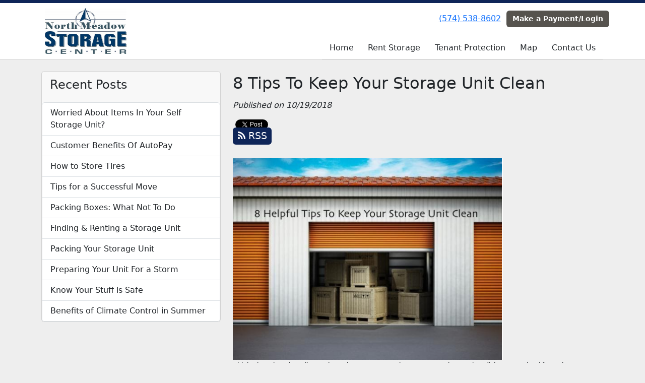

--- FILE ---
content_type: text/html; charset=utf-8
request_url: https://www.northmeadowstorage.com/blog/Helpful-tips
body_size: 7715
content:
<!DOCTYPE html>
<html lang='en'>
<head>
<link href='https://www.northmeadowstorage.com/blog/Helpful-tips' rel='canonical'>
<meta name="description" content="Keeping your storage unit clean should be a high priority if you want to keep your items in good shape while they are being stored. Here are 8 helpful tips to help you keep your storage unit clean so that your items will hold its value. A clean storage unit will eliminate dust, pests and corroding.">
<link href='/apple-touch-icon.png' rel='apple-touch-icon' sizes='180x180'>
<link href='/favicon.ico' rel='shortcut icon' type='image/x-icon'>
<link href='/favicon.ico' rel='icon' type='image/x-icon'>
<link href='/favicon-48x48.png' rel='icon' sizes='48x48' type='image/png'>
<link href='/favicon-32x32.png' rel='icon' sizes='32x32' type='image/png'>
<link href='/favicon-16x16.png' rel='icon' sizes='16x16' type='image/png'>
<link href='/favicon-192x192.png' rel='icon' sizes='192x192' type='image/png'>
<link href='/site.webmanifest' rel='manifest'>
<link href='/safari-pinned-tab.svg' rel='mask-icon'>
<meta content='#2d89ef' name='msapplication-TileColor'>
<meta content='#ffffff' name='theme-color'>

<meta charset="utf-8">
<meta name="viewport" content="width=device-width, initial-scale=1">
<meta name="csrf-param" content="authenticity_token" />
<meta name="csrf-token" content="MKLTXhPchKwAbNTsV3GCuQzZXMnNFkzK1zWJNulPdRjgIeYU2ifkeT4NBYOrgKtN9R7hbvRn3bAc6BnLQSmfkA" />
<title>
North Meadow Storage Center:
8 Tips To Keep Your Storage Unit Clean
</title>
<link rel="stylesheet" href="/assets/visitor_and_tenant_bundle-5ca5cd70a25d727a373017f2867de3723d70f22f286d9c7c40618480be210092.css" media="screen" />
<script src="https://challenges.cloudflare.com/turnstile/v0/api.js" async="async" defer="defer" type="5ee814944fe9e123554bc577-text/javascript"></script>
<style type="text/css">
  .btn-primary { background-color: #0e2558 !important }
  .btn-primary:hover { background-color: #0d214f !important }
  .btn-primary:active { background-color: #0b1e46 !important }
  .btn-secondary { background-color: #56534e !important }
  .btn-secondary:hover { background-color: #4d4b46 !important }
  .btn-secondary:active { background-color: #45423e !important }
  .primary-color { color: #0e2558 !important }
  .primary-background { background-color: #0e2558 !important }
  .primary-border { border-color: #0e2558 !important }
  .secondary-color { color: #56534e !important }
  .secondary-background { background-color: #56534e !important }
  .secondary-border { border-color: #56534e !important }
  .widget-header li a { font-size: 16px !important }
  h1, h2, h3, h4, h5, h6 { font-family:  !important }
  div, p, span, a, li { font-family:  !important }
  /* Simple nav styles */
  .nav-simple .nav-link {
    color: ;
  }
  .nav-simple a:hover, .nav-simple .nav-link:focus {
    color: ;
  }
  .nav-simple .active .nav-link, .nav-simple .nav-link.active {
    color: ;
  }
  /* Nav-tabs styles */
  .nav-tabs, .nav-tabs > .nav-item > .nav-link {
    border: 0;
  }
  .nav-tabs > .nav-item > .nav-link.active, .nav-tabs > .nav-item > .nav-link.active:hover, .nav-tabs > .nav-item > .nav-link.active:focus {
    border: 0;
  }
  .nav-tabs > ul > .nav-item > .nav-link {
    background-color: ;
    color: ;
  }
  .nav-tabs .nav-link:hover, .nav-tabs .active .nav-link, .nav-tabs .nav-link:focus, .nav-tabs .nav-link.active {
    background-color:  !important;
    color:  !important;
  }
  /* Nav-pills styles */
  .nav-pills > ul > .nav-item > .nav-link {
    background-color: ;
    color: ;
  }
  .nav-pills .nav-link:hover, .nav-pills .active .nav-link, .nav-pills .nav-link:focus, .nav-pills .nav-link.active {
    background-color:  !important;
    color:  !important;
  }
  /* Full width nav styles */
  .nav-full {
    background-color: ;
  }
  .nav-full .nav-link {
    color: ;
  }
  .nav-full .active .nav-link, .nav-full .nav-link.active {
    background-color: ;
    color: ;
  }
  .nav-full .nav-link:hover, .nav-full .nav-link:focus, .nav-full .active .nav-link:hover, .nav-full .nav-link.active:hover {
    background-color: ;
    color: ;
  }
  /* Nested dropdown styles */
  .dropdown-nav .nav-link,
  .nav-simple .dropdown-menu .nav-link, 
  .nav-simple .dropdown-menu .dropdown-item {
    color: ;
  }
  .dropdown-nav .nav-link:hover,
  .nav-simple .dropdown-menu .nav-link:hover,
  .nav-simple .dropdown-menu .dropdown-item:hover {
    background-color: transparent;
    color: ;
  }
  .nav-simple .dropdown-menu .active .nav-link,
  .nav-simple .dropdown-menu .dropdown-item.active {
    background-color: transparent;
    color: ;
  }
  .nav-tabs .dropdown-menu,
  .nav-pills .dropdown-menu,
  .nav-full .dropdown-menu {
    background-color:  !important;
  }
  .dropdown-menu .dropdown-item {
    color: ;
  }
  .dropdown-menu .dropdown-item:hover {
    background-color: ;
    color: ;
  }
  /* Collapsed menu styles */
  #dropdown-menu.nav-tabs,
  #dropdown-menu.nav-pills,
  #dropdown-menu.nav-full {
    background-color: ;
  }
  #dropdown-menu.nav-tabs ul .nav-link:hover,
  #dropdown-menu.nav-pills ul .nav-link:hover,
  #dropdown-menu.nav-full ul .nav-link:hover {
    background-color: ;
  }
  /* Tenant rental breadcrumbs styles */
  .step-circle.completed {
    background-color: #0e2558;
    color: white;
  }
  .step-circle.current {
    border: 2px solid #0e2558;
    background-color: #0e2558;
    color: white;
  }
  .step-circle.next {
    border: 2px solid #0e2558;
    color: #0e2558;
  }
  .step-connector {
    background-color: #0e2558;
  }
</style>

<!-- Google Tag Manager -->
<script type="5ee814944fe9e123554bc577-text/javascript">(function(w,d,s,l,i){w[l]=w[l]||[];w[l].push({'gtm.start':
new Date().getTime(),event:'gtm.js'});var f=d.getElementsByTagName(s)[0],
j=d.createElement(s),dl=l!='dataLayer'?'&l='+l:'';j.async=true;j.src=
'https://www.googletagmanager.com/gtm.js?id='+i+dl;f.parentNode.insertBefore(j,f);
})(window,document,'script','dataLayer','GTM-P27GNG8');</script>
<!-- End Google Tag Manager -->


<style>
.main {margin-bottom: 5px; margin-top: 24px; color:#183977;}
.address {text-align:center;}
.prices .col-md-4 {text-align:center; background-color: #0e2558; color: #fff; border: 1px solid #e4e4e4; padding-left:0; padding-right:0;}
.prices .col-md-4 p {margin-bottom: 0; margin-top: 20px;}
.prices .col-md-4 h2 {font-size: 58px; font-weight: 900; color:#fff; margin-bottom: 18px; margin-top: 5px; text-shadow: 4px 3px 8px rgb(30, 31, 40);}
sup {top: -1.4em; margin-right: 7px; font-size: 31%;font-family: 'fira sans';}
.button {background-color: #56534e; padding: 3px; text-transform: uppercase; border-top: 2px solid #e4e4e4; transition:all .3s linear;}
.prices .col-md-4 a {color:#fff;}
.numbers {color:#183977; margin-top: 15px; text-align:center;}
.widget h2 {margin-bottom: 10px;}
a:hover .button {background-color: #0e2558; text-decoration: none; box-shadow: 0px 1px 3px 0px rgb(152, 152, 152);}
a:hover, a:focus { text-decoration: none;}
a {transition:all .3s linear;}
</style>


<script type="application/ld+json">
{
  "@context": "https://schema.org",
  "@type": "SelfStorage",
  "name": "North Meadow Storage Center",
  "image": "https://storageunitsoftware-assets.s3.amazonaws.com/uploads/widget_image/image/25033/small_IMG_20180407_114737884.jpg",
  "@id": "",
  "url": "https://www.northmeadowstorage.com/",
  "telephone": "(574) 538-8602",
  "priceRange": "55-130",
  "address": {
    "@type": "PostalAddress",
    "streetAddress": "165 West Hackett Road",
    "addressLocality": "Goshen",
    "addressRegion": "IN",
    "postalCode": "46528",
    "addressCountry": "US"
  },
  "geo": {
    "@type": "GeoCoordinates",
    "latitude": 41.6030581,
    "longitude": -85.82991229999999
  } 
}
</script>

<style>
.map-responsive{
    overflow:hidden;
    padding-bottom:56.25%;
    position:relative;
    height:0;
}
.map-responsive iframe{
    left:0;
    top:0;
    height:100%;
    width:100%;
    position:absolute;
}
</style>

<!-- Google Tag Manager (noscript) -->
<noscript><iframe src="https://www.googletagmanager.com/ns.html?id=GTM-P27GNG8"
height="0" width="0" style="display:none;visibility:hidden"></iframe></noscript>
<!-- End Google Tag Manager (noscript) -->
</head>
<body class='header-padding-small' data-additional-deposits-enabled='false' data-app-url='storageunitsoftware.com' data-authenticity-token='XFzIzEZg589La0rR3nUaTYNmil9pyQQze9zf5-8d5aaM3_2Gj5uHGnUKm74ihDO5eqE3-FC4lUmwAU8aR3sPLg' data-bootstrap-version='5' data-currency-unit='$' data-current-user-id='' data-customers-updated-at='1768577212.0' data-datepicker-format='m/d/yy' data-locale='en' data-okta-domain='login.storable.io' data-payments-portal-url='https://payments-portal.payments.storable.io' data-site-billing-period='7' data-sso-offer-mfe-url='https://portal.storable.io/self_service_enablement' data-units-updated-at='1694194870.0'>
<div class='widget-header'>
<div class='d-block d-md-none'><div class='nav-collapsed primary-border fixed-top'>
<div class='logo'>
<a href="/"><img src="https://storageunitsoftware-assets.s3.amazonaws.com/uploads/site/logo/2428/NorthMeadow.jpg?X-Amz-Expires=600&amp;X-Amz-Date=20260118T072518Z&amp;X-Amz-Security-Token=IQoJb3JpZ2luX2VjEK%2F%2F%2F%2F%2F%2F%2F%2F%2F%2F%2FwEaCXVzLWVhc3QtMSJGMEQCIEEMEIiDlH9Bkd%2FMazLv4VXA%2F03DDlCbcwOJy%2BiSfIHaAiACM5HPLPx%2FZDVKKT1GgG7BgmZGDcb1EAAkG8dTvXfwQiq0BQh4EAIaDDkxNDMwMjgxNDY5MyIMn9Z%2FCy2ZGpE670wgKpEF6GO6GZBI%2BaH7kprAbxFfXyqSCnuXT0CXfZqpUWUEiglW%2B9S%2B7cxuLgxE4%2BR8cUe6kcNANXekFYHxNpWDiYLA1s3G9VjXeLb6h4%2BRki%2FMe0QIi0j%2F9kU%2F4p6kqGHU9qa%2BvfcuKGd9HPDzLAXfwDI2COKgst2HXabUtxmDwdB9IKjxX4MBqNGZu2JTjwo2dK3%2FKkbBuYGy%2BamFoc%2FtVapTMpGUmXqXD0Ez5go3OK%2FFVYXtFdK828Ns8viOsUYmAR86W8YG5c46yUbdgiuPfbF4oApdCTYm5h6avzMaSc9W97B%2BxENgp6TnzLa%2F9WeRoyEgSY67S0MzQsTkooi2gIyl%2F7HrmTakD4tKN6yLCKlwHUnzVsfbc9aLbhwYFUke7i3HAnrxrQiH6XObd3x%2FSNo2nT12R8DAg6s0CPBq4JlhV2WrMuskt51lrxOxGK2v%2FSiE40QmhD71L8U5kX5IRtdmDS%2F7UgCrNs6h9E8OeGBItSSwgh8f3KpFuUyRFcuxXbGLYfBwsweanMJ%2FBLGh6kUSDm%2BONIkC8lHJa8X2JuWeAPspsGOxJOQ%2B7ENxJFlm2gjfyMmL%2FUUY5lEDSVvdZhdNQRmqqkTwtJJJWoaeuf08gMDwyX70CHP0GiHDrQdoCsZyYOm7Bo%2BElbwze4GYIAKfGh8rQzML76fzE1u3IVIEYfIotGmUbaANvdeV2hZF3ostEuQRcurhB2lJUw2lqnipVxdJpAi6JlkMIF3viYqEMWtlTBAZFAIt2%2Ff%2BCQAcsynGdZUDXwfAAFl9Dc8uQbDyiDSWpuhYk%2FX70hRie505%2BbomjnMzCdmw9sX%2BqbMJNjLsO22%2F0DK7A2zq7%2FnjSuAhtW4mDBRFxuecH3DFNWSxN8IBMJH5scsGOrIBrxcvOZzD2uwf%2Fq3ShqvTITJZczknbBNO1fuVxfbCZJgdzEgtCgavCPKg1Z0U3bZ73L7SIyPr4afwJLBth9Tf%2BQOwc2ZBusYNH7X7qp9ZCgxhgKD%2Bz2zOq8WrxAMN6ktcUpSfbqPxrhGXcNZwYWdohXBYLEVIGHHR9I8z%2FlhgqqYVI%2FlONMfBb88dM%2BM8163SMLYbYzf0%2BgmUFZe1sqA%2FDfk7vrqdwxELFzwq%2FCUZwT5cSg%3D%3D&amp;X-Amz-Algorithm=AWS4-HMAC-SHA256&amp;X-Amz-Credential=ASIA5JYFRZHS6JBJF4DG%2F20260118%2Fus-east-1%2Fs3%2Faws4_request&amp;X-Amz-SignedHeaders=host&amp;X-Amz-Signature=0feb99713841f2165a6ddfd86eff24b38ca6570904bdd21f40d23aea53f4a084" />
</a></div>
<button class='menu-button' data-bs-target='#dropdown-menu' data-bs-toggle='collapse'>
<i class='fa fa-bars fa-2x' data-dropdown-icon='collapse'></i>
</button>
<div class='collapse nav-simple' id='dropdown-menu'>
<div class='phone'><a href="tel:(574) 538-8602">(574) 538-8602</a></div>
<a class="btn btn-secondary" href="/login">Make a Payment/Login</a>

<ul class='dropdown-nav'>
<li class='nav-item'>
<a class="nav-link" href="https://www.northmeadowstorage.com/">Home</a>
</li>
<li class='nav-item'>
<a class="nav-link" href="https://www.northmeadowstorage.com/pages/rent">Rent Storage</a>
</li>
<li class='nav-item'>
<a class="nav-link" href="https://www.northmeadowstorage.com/pages/storage-tenant-protection">Tenant Protection</a>
</li>
<li class='nav-item'>
<a class="nav-link" href="https://www.northmeadowstorage.com/pages/map">Map</a>
</li>
<li class='nav-item'>
<a class="nav-link" href="https://www.northmeadowstorage.com/pages/contact">Contact Us</a>
</li>

</ul>
</div>
</div>
</div>
<div class='d-none d-md-block'><div class='primary-border nav-fixed'>
<div class='nav-container'>
<div class='top'>
<div class='phone'><a href="tel:(574) 538-8602">(574) 538-8602</a></div>
<div class='buttons'><a class="btn btn-secondary" href="/login">Make a Payment/Login</a>
</div>
</div>
<div class='logo small'>
<a href="/"><img src="https://storageunitsoftware-assets.s3.amazonaws.com/uploads/site/logo/2428/NorthMeadow.jpg?X-Amz-Expires=600&amp;X-Amz-Date=20260118T072518Z&amp;X-Amz-Security-Token=IQoJb3JpZ2luX2VjEK%2F%2F%2F%2F%2F%2F%2F%2F%2F%2F%2FwEaCXVzLWVhc3QtMSJGMEQCIEEMEIiDlH9Bkd%2FMazLv4VXA%2F03DDlCbcwOJy%2BiSfIHaAiACM5HPLPx%2FZDVKKT1GgG7BgmZGDcb1EAAkG8dTvXfwQiq0BQh4EAIaDDkxNDMwMjgxNDY5MyIMn9Z%2FCy2ZGpE670wgKpEF6GO6GZBI%2BaH7kprAbxFfXyqSCnuXT0CXfZqpUWUEiglW%2B9S%2B7cxuLgxE4%2BR8cUe6kcNANXekFYHxNpWDiYLA1s3G9VjXeLb6h4%2BRki%2FMe0QIi0j%2F9kU%2F4p6kqGHU9qa%2BvfcuKGd9HPDzLAXfwDI2COKgst2HXabUtxmDwdB9IKjxX4MBqNGZu2JTjwo2dK3%2FKkbBuYGy%2BamFoc%2FtVapTMpGUmXqXD0Ez5go3OK%2FFVYXtFdK828Ns8viOsUYmAR86W8YG5c46yUbdgiuPfbF4oApdCTYm5h6avzMaSc9W97B%2BxENgp6TnzLa%2F9WeRoyEgSY67S0MzQsTkooi2gIyl%2F7HrmTakD4tKN6yLCKlwHUnzVsfbc9aLbhwYFUke7i3HAnrxrQiH6XObd3x%2FSNo2nT12R8DAg6s0CPBq4JlhV2WrMuskt51lrxOxGK2v%2FSiE40QmhD71L8U5kX5IRtdmDS%2F7UgCrNs6h9E8OeGBItSSwgh8f3KpFuUyRFcuxXbGLYfBwsweanMJ%2FBLGh6kUSDm%2BONIkC8lHJa8X2JuWeAPspsGOxJOQ%2B7ENxJFlm2gjfyMmL%2FUUY5lEDSVvdZhdNQRmqqkTwtJJJWoaeuf08gMDwyX70CHP0GiHDrQdoCsZyYOm7Bo%2BElbwze4GYIAKfGh8rQzML76fzE1u3IVIEYfIotGmUbaANvdeV2hZF3ostEuQRcurhB2lJUw2lqnipVxdJpAi6JlkMIF3viYqEMWtlTBAZFAIt2%2Ff%2BCQAcsynGdZUDXwfAAFl9Dc8uQbDyiDSWpuhYk%2FX70hRie505%2BbomjnMzCdmw9sX%2BqbMJNjLsO22%2F0DK7A2zq7%2FnjSuAhtW4mDBRFxuecH3DFNWSxN8IBMJH5scsGOrIBrxcvOZzD2uwf%2Fq3ShqvTITJZczknbBNO1fuVxfbCZJgdzEgtCgavCPKg1Z0U3bZ73L7SIyPr4afwJLBth9Tf%2BQOwc2ZBusYNH7X7qp9ZCgxhgKD%2Bz2zOq8WrxAMN6ktcUpSfbqPxrhGXcNZwYWdohXBYLEVIGHHR9I8z%2FlhgqqYVI%2FlONMfBb88dM%2BM8163SMLYbYzf0%2BgmUFZe1sqA%2FDfk7vrqdwxELFzwq%2FCUZwT5cSg%3D%3D&amp;X-Amz-Algorithm=AWS4-HMAC-SHA256&amp;X-Amz-Credential=ASIA5JYFRZHS6JBJF4DG%2F20260118%2Fus-east-1%2Fs3%2Faws4_request&amp;X-Amz-SignedHeaders=host&amp;X-Amz-Signature=0feb99713841f2165a6ddfd86eff24b38ca6570904bdd21f40d23aea53f4a084" />
</a></div>
<div class='menu nav-simple'>
<ul class='nav-menu'>
<li class='nav-item'>
<a class="nav-link" href="https://www.northmeadowstorage.com/">Home</a>
</li>
<li class='nav-item'>
<a class="nav-link" href="https://www.northmeadowstorage.com/pages/rent">Rent Storage</a>
</li>
<li class='nav-item'>
<a class="nav-link" href="https://www.northmeadowstorage.com/pages/storage-tenant-protection">Tenant Protection</a>
</li>
<li class='nav-item'>
<a class="nav-link" href="https://www.northmeadowstorage.com/pages/map">Map</a>
</li>
<li class='nav-item'>
<a class="nav-link" href="https://www.northmeadowstorage.com/pages/contact">Contact Us</a>
</li>

</ul>
</div>
</div>
</div>
</div>
<div class='d-none d-md-block'>
<div class='primary-border nav-invisible'>
<div class='nav-container'>
<div class='top'>
<div class='phone'><a href="tel:(574) 538-8602">(574) 538-8602</a></div>
<div class='buttons'><a class="btn btn-secondary" href="/login">Make a Payment/Login</a>
</div>
</div>
<div class='logo small'>
<a href="/"><img src="https://storageunitsoftware-assets.s3.amazonaws.com/uploads/site/logo/2428/NorthMeadow.jpg?X-Amz-Expires=600&amp;X-Amz-Date=20260118T072518Z&amp;X-Amz-Security-Token=IQoJb3JpZ2luX2VjEK%2F%2F%2F%2F%2F%2F%2F%2F%2F%2F%2FwEaCXVzLWVhc3QtMSJGMEQCIEEMEIiDlH9Bkd%2FMazLv4VXA%2F03DDlCbcwOJy%2BiSfIHaAiACM5HPLPx%2FZDVKKT1GgG7BgmZGDcb1EAAkG8dTvXfwQiq0BQh4EAIaDDkxNDMwMjgxNDY5MyIMn9Z%2FCy2ZGpE670wgKpEF6GO6GZBI%2BaH7kprAbxFfXyqSCnuXT0CXfZqpUWUEiglW%2B9S%2B7cxuLgxE4%2BR8cUe6kcNANXekFYHxNpWDiYLA1s3G9VjXeLb6h4%2BRki%2FMe0QIi0j%2F9kU%2F4p6kqGHU9qa%2BvfcuKGd9HPDzLAXfwDI2COKgst2HXabUtxmDwdB9IKjxX4MBqNGZu2JTjwo2dK3%2FKkbBuYGy%2BamFoc%2FtVapTMpGUmXqXD0Ez5go3OK%2FFVYXtFdK828Ns8viOsUYmAR86W8YG5c46yUbdgiuPfbF4oApdCTYm5h6avzMaSc9W97B%2BxENgp6TnzLa%2F9WeRoyEgSY67S0MzQsTkooi2gIyl%2F7HrmTakD4tKN6yLCKlwHUnzVsfbc9aLbhwYFUke7i3HAnrxrQiH6XObd3x%2FSNo2nT12R8DAg6s0CPBq4JlhV2WrMuskt51lrxOxGK2v%2FSiE40QmhD71L8U5kX5IRtdmDS%2F7UgCrNs6h9E8OeGBItSSwgh8f3KpFuUyRFcuxXbGLYfBwsweanMJ%2FBLGh6kUSDm%2BONIkC8lHJa8X2JuWeAPspsGOxJOQ%2B7ENxJFlm2gjfyMmL%2FUUY5lEDSVvdZhdNQRmqqkTwtJJJWoaeuf08gMDwyX70CHP0GiHDrQdoCsZyYOm7Bo%2BElbwze4GYIAKfGh8rQzML76fzE1u3IVIEYfIotGmUbaANvdeV2hZF3ostEuQRcurhB2lJUw2lqnipVxdJpAi6JlkMIF3viYqEMWtlTBAZFAIt2%2Ff%2BCQAcsynGdZUDXwfAAFl9Dc8uQbDyiDSWpuhYk%2FX70hRie505%2BbomjnMzCdmw9sX%2BqbMJNjLsO22%2F0DK7A2zq7%2FnjSuAhtW4mDBRFxuecH3DFNWSxN8IBMJH5scsGOrIBrxcvOZzD2uwf%2Fq3ShqvTITJZczknbBNO1fuVxfbCZJgdzEgtCgavCPKg1Z0U3bZ73L7SIyPr4afwJLBth9Tf%2BQOwc2ZBusYNH7X7qp9ZCgxhgKD%2Bz2zOq8WrxAMN6ktcUpSfbqPxrhGXcNZwYWdohXBYLEVIGHHR9I8z%2FlhgqqYVI%2FlONMfBb88dM%2BM8163SMLYbYzf0%2BgmUFZe1sqA%2FDfk7vrqdwxELFzwq%2FCUZwT5cSg%3D%3D&amp;X-Amz-Algorithm=AWS4-HMAC-SHA256&amp;X-Amz-Credential=ASIA5JYFRZHS6JBJF4DG%2F20260118%2Fus-east-1%2Fs3%2Faws4_request&amp;X-Amz-SignedHeaders=host&amp;X-Amz-Signature=0feb99713841f2165a6ddfd86eff24b38ca6570904bdd21f40d23aea53f4a084" />
</a></div>
<div class='menu nav-simple'>
<ul class='nav-menu'>
<li class='nav-item'>
<a class="nav-link" href="https://www.northmeadowstorage.com/">Home</a>
</li>
<li class='nav-item'>
<a class="nav-link" href="https://www.northmeadowstorage.com/pages/rent">Rent Storage</a>
</li>
<li class='nav-item'>
<a class="nav-link" href="https://www.northmeadowstorage.com/pages/storage-tenant-protection">Tenant Protection</a>
</li>
<li class='nav-item'>
<a class="nav-link" href="https://www.northmeadowstorage.com/pages/map">Map</a>
</li>
<li class='nav-item'>
<a class="nav-link" href="https://www.northmeadowstorage.com/pages/contact">Contact Us</a>
</li>

</ul>
</div>
</div>
</div>

</div>
</div>


<div class='container'>
<div class='py-4' id='blog-detail'>
<div class='row'>
<div class='col-md-4'>
<div class='d-none d-md-block'>
<div class='card'>
<div class='card-header text-start'>
<h4 class='card-title'>Recent Posts</h4>
</div>
<div class='list-group'>
<a class="list-group-item" style="padding-left: 1em" href="https://www.northmeadowstorage.com/blog/when-to-get-a-storage-unit">Worried About Items In Your Self Storage Unit?
</a><a class="list-group-item" style="padding-left: 1em" href="https://www.northmeadowstorage.com/blog/Autopay-benefits">Customer Benefits Of AutoPay
</a><a class="list-group-item" style="padding-left: 1em" href="https://www.northmeadowstorage.com/blog/tire-storage">How to Store Tires
</a><a class="list-group-item" style="padding-left: 1em" href="https://www.northmeadowstorage.com/blog/storage-successful-move">Tips for a Successful Move
</a><a class="list-group-item" style="padding-left: 1em" href="https://www.northmeadowstorage.com/blog/packing-storage-boxes">Packing Boxes: What Not To Do
</a><a class="list-group-item" style="padding-left: 1em" href="https://www.northmeadowstorage.com/blog/renting-storage">Finding &amp; Renting a Storage Unit 
</a><a class="list-group-item" style="padding-left: 1em" href="https://www.northmeadowstorage.com/blog/packing-storage-unit">Packing Your Storage Unit
</a><a class="list-group-item" style="padding-left: 1em" href="https://www.northmeadowstorage.com/blog/prepare-storage-unit-for-storm">Preparing Your Unit For a Storm
</a><a class="list-group-item" style="padding-left: 1em" href="https://www.northmeadowstorage.com/blog/safe-storage">Know Your Stuff is Safe
</a><a class="list-group-item" style="padding-left: 1em" href="https://www.northmeadowstorage.com/blog/Climate-controlled-summer">Benefits of Climate Control in Summer
</a></div>
</div>

</div>
</div>
<div class='col-md-8'>
<h2>8 Tips To Keep Your Storage Unit Clean</h2>
<em>Published on 10/19/2018</em>
<div id='share-btns'><!-- Facebook -->
<div id="fb-root"></div>

<script type="5ee814944fe9e123554bc577-text/javascript">(function(d, s, id) {
  var js, fjs = d.getElementsByTagName(s)[0];
  if (d.getElementById(id)) return;
  js = d.createElement(s); js.id = id;
  js.src = "//connect.facebook.net/en_US/sdk.js#xfbml=1&version=v2.5";
  fjs.parentNode.insertBefore(js, fjs);
}(document, 'script', 'facebook-jssdk'));</script>

<div id="fb-like-btn">
  <div class="fb-like" data-layout="button_count" data-action="like" data-show-faces="true"></div>
</div>

<!-- Twitter -->
<a href="https://twitter.com/share" class="twitter-share-button">Tweet</a>

<script type="5ee814944fe9e123554bc577-text/javascript">
  !function(d,s,id){var js,fjs=d.getElementsByTagName(s)[0],p=/^http:/.test(d.location)?'http':'https';
    if(!d.getElementById(id)){js=d.createElement(s);
      js.id=id;js.src=p+'://platform.twitter.com/widgets.js';
      fjs.parentNode.insertBefore(js,fjs);
    }
  }(document, 'script', 'twitter-wjs');
</script>

<!-- Google Plus -->
<div class="g-plusone"></div>
<script src="https://apis.google.com/js/platform.js" async defer type="5ee814944fe9e123554bc577-text/javascript"></script>

<!-- RSS Feed -->
<a href="/blog">
  <div class="btn btn-primary rss-icon">
    <i class="fa fa-rss" aria-hidden="true"></i>
    RSS
  </div>
</a></div>
<div class='mb-4'><span id="docs-internal-guid-7ffbf03f-7fff-b564-ba37-13cafcf10465"><p dir="ltr" style="line-height:1.38;margin-top:0pt;margin-bottom:0pt;"><img src="https://storageunitsoftware-assets.s3.amazonaws.com/uploads/widget_image/image/59696/medium_keeping_Storage_Unit_Clean.png" width="536" height="400" style="border: none; transform: rotate(0rad);"></p>
<p dir="ltr" style="line-height:1.38;margin-top:0pt;margin-bottom:0pt;"><span style="font-size: 11pt; font-family: Arial; font-variant-numeric: normal; font-variant-east-asian: normal; vertical-align: baseline; white-space: pre-wrap;">Think about it. Is it really worth renting a storage unit to store your keepsakes if they get ruined from dust, water or bugs anyway? No matter how fancy of a facility you rent from, it’s still important to keep things clean to avoid any unwanted damage. </span></p>
<h1 style="line-height:1.38;margin-top:0pt;margin-bottom:0pt;"><span style="font-size: 11pt; font-family: Arial; font-variant-numeric: normal; font-variant-east-asian: normal; vertical-align: baseline; white-space: pre-wrap;">Here are 8 easy tips to keeping your storage unit clean! </span></h1>
<br><ol style="margin-top:0pt;margin-bottom:0pt;"><li dir="ltr" style="list-style-type: decimal; font-size: 11pt; font-family: Arial; font-variant-numeric: normal; font-variant-east-asian: normal; vertical-align: baseline; white-space: pre;"><p dir="ltr" style="line-height:1.38;margin-top:0pt;margin-bottom:0pt;"><span style="font-size: 11pt; font-weight: 700; font-variant-numeric: normal; font-variant-east-asian: normal; vertical-align: baseline; white-space: pre-wrap;">First of all, PURGE.</span><span style="font-size: 11pt; font-variant-numeric: normal; font-variant-east-asian: normal; vertical-align: baseline; white-space: pre-wrap;"> Keep, Discard and Donate. If you’re going to clean, it only makes sense to get rid of things that you no longer need as you go. Donating items is a great way to help other people instead of just taking it to the local solid waste.</span></p></li></ol>
<br><ol style="margin-top:0pt;margin-bottom:0pt;" start="2"><li dir="ltr" style="list-style-type: decimal; font-size: 11pt; font-family: Arial; font-variant-numeric: normal; font-variant-east-asian: normal; vertical-align: baseline; white-space: pre;"><p dir="ltr" style="line-height:1.38;margin-top:0pt;margin-bottom:0pt;"><span style="font-size: 11pt; font-weight: 700; font-variant-numeric: normal; font-variant-east-asian: normal; vertical-align: baseline; white-space: pre-wrap;">Keep cleaning supplies in your unit.</span><span style="font-size: 11pt; font-variant-numeric: normal; font-variant-east-asian: normal; vertical-align: baseline; white-space: pre-wrap;"> Bring some type of cleaning spray, a rag and maybe a broom! Make it a habit, that everytime you access your unit you do a quick wipe down to make sure things are remaining in good shape and you’re not allowing them to build up over time.</span></p></li></ol>
<br><ol style="margin-top:0pt;margin-bottom:0pt;" start="3"><li dir="ltr" style="list-style-type: decimal; font-size: 11pt; font-family: Arial; font-variant-numeric: normal; font-variant-east-asian: normal; vertical-align: baseline; white-space: pre;"><p dir="ltr" style="line-height:1.38;margin-top:0pt;margin-bottom:0pt;"><span style="font-size: 11pt; font-weight: 700; font-variant-numeric: normal; font-variant-east-asian: normal; vertical-align: baseline; white-space: pre-wrap;">Wrap!</span><span style="font-size: 11pt; font-variant-numeric: normal; font-variant-east-asian: normal; vertical-align: baseline; white-space: pre-wrap;"> Get industrial plastic wrap and wrap whatever you can. This way, you know things are sealed up tight and won’t collect dust or creepy crawlies. </span></p></li></ol>
<br><ol style="margin-top:0pt;margin-bottom:0pt;" start="4"><li dir="ltr" style="list-style-type: decimal; font-size: 11pt; font-family: Arial; font-variant-numeric: normal; font-variant-east-asian: normal; vertical-align: baseline; white-space: pre;"><p dir="ltr" style="line-height:1.38;margin-top:0pt;margin-bottom:0pt;"><span style="font-size: 11pt; font-weight: 700; font-variant-numeric: normal; font-variant-east-asian: normal; vertical-align: baseline; white-space: pre-wrap;">Pallets.</span><span style="font-size: 11pt; font-variant-numeric: normal; font-variant-east-asian: normal; vertical-align: baseline; white-space: pre-wrap;"> Honestly, this was one of the greatest ideas I read long ago and used it when I rented a standard unit. Keeping your items off the floor is almost essential. This keeps melting snow or spills from an adjacent unit from soaking in and ruining your heirloom sofa. </span></p></li></ol>
<br><ol style="margin-top:0pt;margin-bottom:0pt;" start="5"><li dir="ltr" style="list-style-type: decimal; font-size: 11pt; font-family: Arial; font-variant-numeric: normal; font-variant-east-asian: normal; vertical-align: baseline; white-space: pre;"><p dir="ltr" style="line-height:1.38;margin-top:0pt;margin-bottom:0pt;"><span style="font-size: 11pt; font-weight: 700; font-variant-numeric: normal; font-variant-east-asian: normal; vertical-align: baseline; white-space: pre-wrap;">Label.</span><span style="font-size: 11pt; font-variant-numeric: normal; font-variant-east-asian: normal; vertical-align: baseline; white-space: pre-wrap;"> If you’re ever in a hurry to find something, chances are you pull boxes apart until you eventually find your item. Then you have to run and you don’t have the time to pack everything back up, so you know you’re going to come back to a mess. It’s smart to label everything. Label the hidden and the obvious. It saves time and prevents making too much of a mess. </span></p></li></ol>
<br><ol style="margin-top:0pt;margin-bottom:0pt;" start="6"><li dir="ltr" style="list-style-type: decimal; font-size: 11pt; font-family: Arial; font-variant-numeric: normal; font-variant-east-asian: normal; vertical-align: baseline; white-space: pre;"><p dir="ltr" style="line-height:1.38;margin-top:0pt;margin-bottom:0pt;"><span style="font-size: 11pt; font-weight: 700; font-variant-numeric: normal; font-variant-east-asian: normal; vertical-align: baseline; white-space: pre-wrap;">Use Plastic over cardboard.</span><span style="font-size: 11pt; font-variant-numeric: normal; font-variant-east-asian: normal; vertical-align: baseline; white-space: pre-wrap;"> Three words. </span><span style="font-size: 11pt; font-style: italic; font-variant-numeric: normal; font-variant-east-asian: normal; vertical-align: baseline; white-space: pre-wrap;">Soggy Cardboard boxes</span><span style="font-size: 11pt; font-variant-numeric: normal; font-variant-east-asian: normal; vertical-align: baseline; white-space: pre-wrap;">. Rain, moisture and even humidity can cause your boxes to sog and bottoms to rip out. Clothes and items inside of cardboard boxes have a greater chance of getting ruined, sour and even growing mold than those items would in a plastic box. </span></p></li></ol>
<br><ol style="margin-top:0pt;margin-bottom:0pt;" start="7"><li dir="ltr" style="list-style-type: decimal; font-size: 11pt; font-family: Arial; font-variant-numeric: normal; font-variant-east-asian: normal; vertical-align: baseline; white-space: pre;"><p dir="ltr" style="line-height:1.38;margin-top:0pt;margin-bottom:0pt;"><span style="font-size: 11pt; font-weight: 700; font-variant-numeric: normal; font-variant-east-asian: normal; vertical-align: baseline; white-space: pre-wrap;">NO FOOD.</span><span style="font-size: 11pt; font-variant-numeric: normal; font-variant-east-asian: normal; vertical-align: baseline; white-space: pre-wrap;"> Bringing food into your storage unit is just asking for ants, rats and all kinds of creepy pests. It also can cause things to stink. So just don’t do it.</span></p></li></ol>
<br><ol style="margin-top:0pt;margin-bottom:0pt;" start="8"><li dir="ltr" style="list-style-type: decimal; font-size: 11pt; font-family: Arial; font-variant-numeric: normal; font-variant-east-asian: normal; vertical-align: baseline; white-space: pre;"><p dir="ltr" style="line-height:1.38;margin-top:0pt;margin-bottom:0pt;"><span style="font-size: 11pt; font-weight: 700; font-variant-numeric: normal; font-variant-east-asian: normal; vertical-align: baseline; white-space: pre-wrap;">Stay on top of pests. </span><span style="font-size: 11pt; font-variant-numeric: normal; font-variant-east-asian: normal; vertical-align: baseline; white-space: pre-wrap;">You can buy a 1.5 gallon container of bug spray for $12 at Lowes. It would be smart to keep this in your unit and so each time you visit you can just spray the perimeter to create that barrier so bugs will stay out of your unit. </span></p></li></ol>
<br><p dir="ltr" style="line-height:1.38;margin-top:0pt;margin-bottom:0pt;"><span style="font-size: 11pt; font-family: Arial; font-variant-numeric: normal; font-variant-east-asian: normal; vertical-align: baseline; white-space: pre-wrap;">You rented a unit to keep your valuables safe and in good shape. I hope these storage tips help you in cleaning and (re)organizing your storage unit today! </span></p>
<br></span></div>
<nav aria-label='Blog post navigation'>
<ul class='pagination justify-content-between'>
<li class='page-item'>
<a class="page-link" href="https://www.northmeadowstorage.com/blog/benefit-from-storage">&larr; Previous Post
</a></li>
<li class='page-item'>
<a class="page-link" href="https://www.northmeadowstorage.com/blog/storage-five-factors">Next Post &rarr;
</a></li>
</ul>
</nav>
</div>
</div>
</div>
</div>

<footer class='widget widget-footer primary-background'>
<div class='container'>
<div class='row'>
<div class='col-12 col-sm-4'>
<h3>Contact Us</h3>
<p>
<strong>North Meadow Storage Center</strong>
<br>
<span>165 West Hackett Road
<br />Goshen, IN 46528</span>
</p>
<p><a href="tel:(574) 538-8602">(574) 538-8602</a></p>
<p><a href="/cdn-cgi/l/email-protection#eb8584999f83868e8a8f849c989f84998a8c8eab8c868a8287c5888486"><span class="__cf_email__" data-cfemail="8be5e4f9ffe3e6eeeaefe4fcf8ffe4f9eaeceecbece6eae2e7a5e8e4e6">[email&#160;protected]</span></a></p>
</div>
<div class='col-12 col-sm-4'>
</div>
<div class='col-12 col-sm-4'>
<div class='mb-4'>
<strong>Office Hours</strong>
<div class='office-hours-row'>
<div class='label-col'>Sunday</div>
<div class='hours-col'>
Closed
</div>
</div>
<div class='office-hours-row'>
<div class='label-col'>Monday</div>
<div class='hours-col'>
By Appointment
</div>
</div>
<div class='office-hours-row'>
<div class='label-col'>Tuesday</div>
<div class='hours-col'>
By Appointment
</div>
</div>
<div class='office-hours-row'>
<div class='label-col'>Wednesday</div>
<div class='hours-col'>
By Appointment
</div>
</div>
<div class='office-hours-row'>
<div class='label-col'>Thursday</div>
<div class='hours-col'>
By Appointment
</div>
</div>
<div class='office-hours-row'>
<div class='label-col'>Friday</div>
<div class='hours-col'>
By Appointment
</div>
</div>
<div class='office-hours-row'>
<div class='label-col'>Saturday</div>
<div class='hours-col'>
By Appointment
</div>
</div>
</div>
</div>
</div>
<div class='row'>
<div class='col-12 col-sm-4'>
<p>
<a class="btn btn-lg btn-secondary" href="https://www.northmeadowstorage.com/pages/rent">Rent Storage Units Online</a>
</p>
</div>
<div class='col-12 col-sm-4 social-icons mb-4'>
</div>
</div>
<div class='row'>
<div class='col-12 text-end'>
<small>
Powered by
<a target="_blank" rel="noopener noreferrer" href="https://www.storageunitsoftware.com">Storable Easy <i class="fa fa-external-link"></i></a>
</small>
</div>
</div>
</div>
</footer>

<script data-cfasync="false" src="/cdn-cgi/scripts/5c5dd728/cloudflare-static/email-decode.min.js"></script><script src="/cdn-cgi/scripts/7d0fa10a/cloudflare-static/rocket-loader.min.js" data-cf-settings="5ee814944fe9e123554bc577-|49" defer></script></body>
</html>

<script src="/assets/visitor_bundle-15efdef091920386173fe3c3342c76933f33305d3ec7dcc1ae66aa3d19678e81.js" type="5ee814944fe9e123554bc577-text/javascript"></script>



--- FILE ---
content_type: text/html; charset=utf-8
request_url: https://accounts.google.com/o/oauth2/postmessageRelay?parent=https%3A%2F%2Fwww.northmeadowstorage.com&jsh=m%3B%2F_%2Fscs%2Fabc-static%2F_%2Fjs%2Fk%3Dgapi.lb.en.OE6tiwO4KJo.O%2Fd%3D1%2Frs%3DAHpOoo_Itz6IAL6GO-n8kgAepm47TBsg1Q%2Fm%3D__features__
body_size: 160
content:
<!DOCTYPE html><html><head><title></title><meta http-equiv="content-type" content="text/html; charset=utf-8"><meta http-equiv="X-UA-Compatible" content="IE=edge"><meta name="viewport" content="width=device-width, initial-scale=1, minimum-scale=1, maximum-scale=1, user-scalable=0"><script src='https://ssl.gstatic.com/accounts/o/2580342461-postmessagerelay.js' nonce="MBIUNhoeqQdroEn43AO9cg"></script></head><body><script type="text/javascript" src="https://apis.google.com/js/rpc:shindig_random.js?onload=init" nonce="MBIUNhoeqQdroEn43AO9cg"></script></body></html>